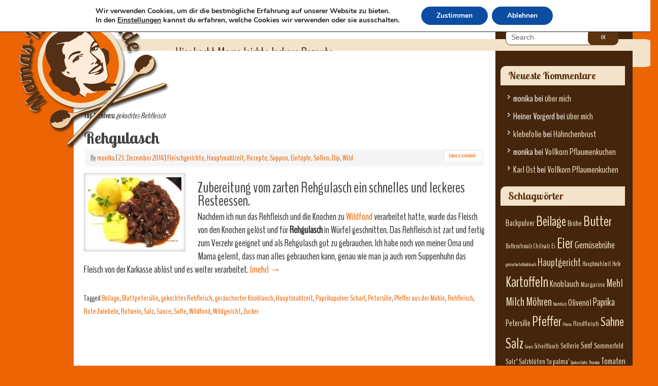

--- FILE ---
content_type: text/html; charset=UTF-8
request_url: https://mamas-kochrezepte.de/tag/gekochtes-rehfleisch/
body_size: 16512
content:
<!DOCTYPE html>
<html lang="de">
<head>
<meta http-equiv="Content-Type" content="text/html; charset=UTF-8" />
<link rel="profile" href="http://gmpg.org/xfn/11" />

<link rel="shortcut icon" href="https://mamas-kochrezepte.de/wp-content/uploads/2014/03/favicon.png" /><link rel="apple-touch-icon" href="https://mamas-kochrezepte.de/wp-content/uploads/2014/03/favicon.png" /><meta name='robots' content='index, follow, max-image-preview:large, max-snippet:-1, max-video-preview:-1' />

	
	<title>gekochtes Rehfleisch Archives - Mamas-Kochrezepte</title>
	<link rel="canonical" href="https://mamas-kochrezepte.de/tag/gekochtes-rehfleisch/" />
	<meta property="og:locale" content="de_DE" />
	<meta property="og:type" content="article" />
	<meta property="og:title" content="gekochtes Rehfleisch Archives - Mamas-Kochrezepte" />
	<meta property="og:url" content="https://mamas-kochrezepte.de/tag/gekochtes-rehfleisch/" />
	<meta property="og:site_name" content="Mamas-Kochrezepte" />
	<script type="application/ld+json" class="yoast-schema-graph">{"@context":"https://schema.org","@graph":[{"@type":"CollectionPage","@id":"https://mamas-kochrezepte.de/tag/gekochtes-rehfleisch/","url":"https://mamas-kochrezepte.de/tag/gekochtes-rehfleisch/","name":"gekochtes Rehfleisch Archives - Mamas-Kochrezepte","isPartOf":{"@id":"https://mamas-kochrezepte.de/#website"},"primaryImageOfPage":{"@id":"https://mamas-kochrezepte.de/tag/gekochtes-rehfleisch/#primaryimage"},"image":{"@id":"https://mamas-kochrezepte.de/tag/gekochtes-rehfleisch/#primaryimage"},"thumbnailUrl":"https://mamas-kochrezepte.de/wp-content/uploads/2015/01/20150102_Rehgulasch_0010.2.jpg","inLanguage":"de"},{"@type":"ImageObject","inLanguage":"de","@id":"https://mamas-kochrezepte.de/tag/gekochtes-rehfleisch/#primaryimage","url":"https://mamas-kochrezepte.de/wp-content/uploads/2015/01/20150102_Rehgulasch_0010.2.jpg","contentUrl":"https://mamas-kochrezepte.de/wp-content/uploads/2015/01/20150102_Rehgulasch_0010.2.jpg","width":1244,"height":933},{"@type":"WebSite","@id":"https://mamas-kochrezepte.de/#website","url":"https://mamas-kochrezepte.de/","name":"Mamas-Kochrezepte","description":"Hier kocht Mama leichte leckere Rezepte","publisher":{"@id":"https://mamas-kochrezepte.de/#/schema/person/11859d2dac33a0e6f015de4140a63c26"},"potentialAction":[{"@type":"SearchAction","target":{"@type":"EntryPoint","urlTemplate":"https://mamas-kochrezepte.de/?s={search_term_string}"},"query-input":"required name=search_term_string"}],"inLanguage":"de"},{"@type":["Person","Organization"],"@id":"https://mamas-kochrezepte.de/#/schema/person/11859d2dac33a0e6f015de4140a63c26","name":"monika","image":{"@type":"ImageObject","inLanguage":"de","@id":"https://mamas-kochrezepte.de/#/schema/person/image/","url":"https://secure.gravatar.com/avatar/0c61aa53902e7f74474c8e070543e8485f464a51450b8def726dc5e6cea9078d?s=96&d=mm&r=g","contentUrl":"https://secure.gravatar.com/avatar/0c61aa53902e7f74474c8e070543e8485f464a51450b8def726dc5e6cea9078d?s=96&d=mm&r=g","caption":"monika"},"logo":{"@id":"https://mamas-kochrezepte.de/#/schema/person/image/"}}]}</script>
	


<link rel='dns-prefetch' href='//fonts.googleapis.com' />
<link rel="alternate" type="application/rss+xml" title="Mamas-Kochrezepte &raquo; Feed" href="https://mamas-kochrezepte.de/feed/" />
<link rel="alternate" type="application/rss+xml" title="Mamas-Kochrezepte &raquo; Kommentar-Feed" href="https://mamas-kochrezepte.de/comments/feed/" />
<link rel="alternate" type="application/rss+xml" title="Mamas-Kochrezepte &raquo; gekochtes Rehfleisch Schlagwort-Feed" href="https://mamas-kochrezepte.de/tag/gekochtes-rehfleisch/feed/" />
<style id='wp-img-auto-sizes-contain-inline-css' type='text/css'>
img:is([sizes=auto i],[sizes^="auto," i]){contain-intrinsic-size:3000px 1500px}
/*# sourceURL=wp-img-auto-sizes-contain-inline-css */
</style>
<style  type='text/css' media='print' data-wpacu-inline-css-file='1'>
/*!/wp-content/themes/cooking-conspiracy/css/print.css*/@media print{body{background:#fff;font-size:20pt;margin:0}#header,#primary.widget-area,#comments,div.adsensetrack,div.entry-utility,#nav-below,#footer2{display:none!important}#wrapper{border:none!important}.entry-content{width:100%!important}h1,h2,h3,h4,h5,h6{page-break-after:avoid;page-break-inside:avoid;padding:0;margin:0}#cc_recipeOverview,#cc_recipeAttachments{display:none}}
</style>
<style id='wp-block-library-inline-css' type='text/css'>
:root{--wp-block-synced-color:#7a00df;--wp-block-synced-color--rgb:122,0,223;--wp-bound-block-color:var(--wp-block-synced-color);--wp-editor-canvas-background:#ddd;--wp-admin-theme-color:#007cba;--wp-admin-theme-color--rgb:0,124,186;--wp-admin-theme-color-darker-10:#006ba1;--wp-admin-theme-color-darker-10--rgb:0,107,160.5;--wp-admin-theme-color-darker-20:#005a87;--wp-admin-theme-color-darker-20--rgb:0,90,135;--wp-admin-border-width-focus:2px}@media (min-resolution:192dpi){:root{--wp-admin-border-width-focus:1.5px}}.wp-element-button{cursor:pointer}:root .has-very-light-gray-background-color{background-color:#eee}:root .has-very-dark-gray-background-color{background-color:#313131}:root .has-very-light-gray-color{color:#eee}:root .has-very-dark-gray-color{color:#313131}:root .has-vivid-green-cyan-to-vivid-cyan-blue-gradient-background{background:linear-gradient(135deg,#00d084,#0693e3)}:root .has-purple-crush-gradient-background{background:linear-gradient(135deg,#34e2e4,#4721fb 50%,#ab1dfe)}:root .has-hazy-dawn-gradient-background{background:linear-gradient(135deg,#faaca8,#dad0ec)}:root .has-subdued-olive-gradient-background{background:linear-gradient(135deg,#fafae1,#67a671)}:root .has-atomic-cream-gradient-background{background:linear-gradient(135deg,#fdd79a,#004a59)}:root .has-nightshade-gradient-background{background:linear-gradient(135deg,#330968,#31cdcf)}:root .has-midnight-gradient-background{background:linear-gradient(135deg,#020381,#2874fc)}:root{--wp--preset--font-size--normal:16px;--wp--preset--font-size--huge:42px}.has-regular-font-size{font-size:1em}.has-larger-font-size{font-size:2.625em}.has-normal-font-size{font-size:var(--wp--preset--font-size--normal)}.has-huge-font-size{font-size:var(--wp--preset--font-size--huge)}.has-text-align-center{text-align:center}.has-text-align-left{text-align:left}.has-text-align-right{text-align:right}.has-fit-text{white-space:nowrap!important}#end-resizable-editor-section{display:none}.aligncenter{clear:both}.items-justified-left{justify-content:flex-start}.items-justified-center{justify-content:center}.items-justified-right{justify-content:flex-end}.items-justified-space-between{justify-content:space-between}.screen-reader-text{border:0;clip-path:inset(50%);height:1px;margin:-1px;overflow:hidden;padding:0;position:absolute;width:1px;word-wrap:normal!important}.screen-reader-text:focus{background-color:#ddd;clip-path:none;color:#444;display:block;font-size:1em;height:auto;left:5px;line-height:normal;padding:15px 23px 14px;text-decoration:none;top:5px;width:auto;z-index:100000}html :where(.has-border-color){border-style:solid}html :where([style*=border-top-color]){border-top-style:solid}html :where([style*=border-right-color]){border-right-style:solid}html :where([style*=border-bottom-color]){border-bottom-style:solid}html :where([style*=border-left-color]){border-left-style:solid}html :where([style*=border-width]){border-style:solid}html :where([style*=border-top-width]){border-top-style:solid}html :where([style*=border-right-width]){border-right-style:solid}html :where([style*=border-bottom-width]){border-bottom-style:solid}html :where([style*=border-left-width]){border-left-style:solid}html :where(img[class*=wp-image-]){height:auto;max-width:100%}:where(figure){margin:0 0 1em}html :where(.is-position-sticky){--wp-admin--admin-bar--position-offset:var(--wp-admin--admin-bar--height,0px)}@media screen and (max-width:600px){html :where(.is-position-sticky){--wp-admin--admin-bar--position-offset:0px}}

/*# sourceURL=wp-block-library-inline-css */
</style><style id='global-styles-inline-css' type='text/css'>
:root{--wp--preset--aspect-ratio--square: 1;--wp--preset--aspect-ratio--4-3: 4/3;--wp--preset--aspect-ratio--3-4: 3/4;--wp--preset--aspect-ratio--3-2: 3/2;--wp--preset--aspect-ratio--2-3: 2/3;--wp--preset--aspect-ratio--16-9: 16/9;--wp--preset--aspect-ratio--9-16: 9/16;--wp--preset--color--black: #000000;--wp--preset--color--cyan-bluish-gray: #abb8c3;--wp--preset--color--white: #ffffff;--wp--preset--color--pale-pink: #f78da7;--wp--preset--color--vivid-red: #cf2e2e;--wp--preset--color--luminous-vivid-orange: #ff6900;--wp--preset--color--luminous-vivid-amber: #fcb900;--wp--preset--color--light-green-cyan: #7bdcb5;--wp--preset--color--vivid-green-cyan: #00d084;--wp--preset--color--pale-cyan-blue: #8ed1fc;--wp--preset--color--vivid-cyan-blue: #0693e3;--wp--preset--color--vivid-purple: #9b51e0;--wp--preset--gradient--vivid-cyan-blue-to-vivid-purple: linear-gradient(135deg,rgb(6,147,227) 0%,rgb(155,81,224) 100%);--wp--preset--gradient--light-green-cyan-to-vivid-green-cyan: linear-gradient(135deg,rgb(122,220,180) 0%,rgb(0,208,130) 100%);--wp--preset--gradient--luminous-vivid-amber-to-luminous-vivid-orange: linear-gradient(135deg,rgb(252,185,0) 0%,rgb(255,105,0) 100%);--wp--preset--gradient--luminous-vivid-orange-to-vivid-red: linear-gradient(135deg,rgb(255,105,0) 0%,rgb(207,46,46) 100%);--wp--preset--gradient--very-light-gray-to-cyan-bluish-gray: linear-gradient(135deg,rgb(238,238,238) 0%,rgb(169,184,195) 100%);--wp--preset--gradient--cool-to-warm-spectrum: linear-gradient(135deg,rgb(74,234,220) 0%,rgb(151,120,209) 20%,rgb(207,42,186) 40%,rgb(238,44,130) 60%,rgb(251,105,98) 80%,rgb(254,248,76) 100%);--wp--preset--gradient--blush-light-purple: linear-gradient(135deg,rgb(255,206,236) 0%,rgb(152,150,240) 100%);--wp--preset--gradient--blush-bordeaux: linear-gradient(135deg,rgb(254,205,165) 0%,rgb(254,45,45) 50%,rgb(107,0,62) 100%);--wp--preset--gradient--luminous-dusk: linear-gradient(135deg,rgb(255,203,112) 0%,rgb(199,81,192) 50%,rgb(65,88,208) 100%);--wp--preset--gradient--pale-ocean: linear-gradient(135deg,rgb(255,245,203) 0%,rgb(182,227,212) 50%,rgb(51,167,181) 100%);--wp--preset--gradient--electric-grass: linear-gradient(135deg,rgb(202,248,128) 0%,rgb(113,206,126) 100%);--wp--preset--gradient--midnight: linear-gradient(135deg,rgb(2,3,129) 0%,rgb(40,116,252) 100%);--wp--preset--font-size--small: 13px;--wp--preset--font-size--medium: 20px;--wp--preset--font-size--large: 36px;--wp--preset--font-size--x-large: 42px;--wp--preset--spacing--20: 0.44rem;--wp--preset--spacing--30: 0.67rem;--wp--preset--spacing--40: 1rem;--wp--preset--spacing--50: 1.5rem;--wp--preset--spacing--60: 2.25rem;--wp--preset--spacing--70: 3.38rem;--wp--preset--spacing--80: 5.06rem;--wp--preset--shadow--natural: 6px 6px 9px rgba(0, 0, 0, 0.2);--wp--preset--shadow--deep: 12px 12px 50px rgba(0, 0, 0, 0.4);--wp--preset--shadow--sharp: 6px 6px 0px rgba(0, 0, 0, 0.2);--wp--preset--shadow--outlined: 6px 6px 0px -3px rgb(255, 255, 255), 6px 6px rgb(0, 0, 0);--wp--preset--shadow--crisp: 6px 6px 0px rgb(0, 0, 0);}:where(.is-layout-flex){gap: 0.5em;}:where(.is-layout-grid){gap: 0.5em;}body .is-layout-flex{display: flex;}.is-layout-flex{flex-wrap: wrap;align-items: center;}.is-layout-flex > :is(*, div){margin: 0;}body .is-layout-grid{display: grid;}.is-layout-grid > :is(*, div){margin: 0;}:where(.wp-block-columns.is-layout-flex){gap: 2em;}:where(.wp-block-columns.is-layout-grid){gap: 2em;}:where(.wp-block-post-template.is-layout-flex){gap: 1.25em;}:where(.wp-block-post-template.is-layout-grid){gap: 1.25em;}.has-black-color{color: var(--wp--preset--color--black) !important;}.has-cyan-bluish-gray-color{color: var(--wp--preset--color--cyan-bluish-gray) !important;}.has-white-color{color: var(--wp--preset--color--white) !important;}.has-pale-pink-color{color: var(--wp--preset--color--pale-pink) !important;}.has-vivid-red-color{color: var(--wp--preset--color--vivid-red) !important;}.has-luminous-vivid-orange-color{color: var(--wp--preset--color--luminous-vivid-orange) !important;}.has-luminous-vivid-amber-color{color: var(--wp--preset--color--luminous-vivid-amber) !important;}.has-light-green-cyan-color{color: var(--wp--preset--color--light-green-cyan) !important;}.has-vivid-green-cyan-color{color: var(--wp--preset--color--vivid-green-cyan) !important;}.has-pale-cyan-blue-color{color: var(--wp--preset--color--pale-cyan-blue) !important;}.has-vivid-cyan-blue-color{color: var(--wp--preset--color--vivid-cyan-blue) !important;}.has-vivid-purple-color{color: var(--wp--preset--color--vivid-purple) !important;}.has-black-background-color{background-color: var(--wp--preset--color--black) !important;}.has-cyan-bluish-gray-background-color{background-color: var(--wp--preset--color--cyan-bluish-gray) !important;}.has-white-background-color{background-color: var(--wp--preset--color--white) !important;}.has-pale-pink-background-color{background-color: var(--wp--preset--color--pale-pink) !important;}.has-vivid-red-background-color{background-color: var(--wp--preset--color--vivid-red) !important;}.has-luminous-vivid-orange-background-color{background-color: var(--wp--preset--color--luminous-vivid-orange) !important;}.has-luminous-vivid-amber-background-color{background-color: var(--wp--preset--color--luminous-vivid-amber) !important;}.has-light-green-cyan-background-color{background-color: var(--wp--preset--color--light-green-cyan) !important;}.has-vivid-green-cyan-background-color{background-color: var(--wp--preset--color--vivid-green-cyan) !important;}.has-pale-cyan-blue-background-color{background-color: var(--wp--preset--color--pale-cyan-blue) !important;}.has-vivid-cyan-blue-background-color{background-color: var(--wp--preset--color--vivid-cyan-blue) !important;}.has-vivid-purple-background-color{background-color: var(--wp--preset--color--vivid-purple) !important;}.has-black-border-color{border-color: var(--wp--preset--color--black) !important;}.has-cyan-bluish-gray-border-color{border-color: var(--wp--preset--color--cyan-bluish-gray) !important;}.has-white-border-color{border-color: var(--wp--preset--color--white) !important;}.has-pale-pink-border-color{border-color: var(--wp--preset--color--pale-pink) !important;}.has-vivid-red-border-color{border-color: var(--wp--preset--color--vivid-red) !important;}.has-luminous-vivid-orange-border-color{border-color: var(--wp--preset--color--luminous-vivid-orange) !important;}.has-luminous-vivid-amber-border-color{border-color: var(--wp--preset--color--luminous-vivid-amber) !important;}.has-light-green-cyan-border-color{border-color: var(--wp--preset--color--light-green-cyan) !important;}.has-vivid-green-cyan-border-color{border-color: var(--wp--preset--color--vivid-green-cyan) !important;}.has-pale-cyan-blue-border-color{border-color: var(--wp--preset--color--pale-cyan-blue) !important;}.has-vivid-cyan-blue-border-color{border-color: var(--wp--preset--color--vivid-cyan-blue) !important;}.has-vivid-purple-border-color{border-color: var(--wp--preset--color--vivid-purple) !important;}.has-vivid-cyan-blue-to-vivid-purple-gradient-background{background: var(--wp--preset--gradient--vivid-cyan-blue-to-vivid-purple) !important;}.has-light-green-cyan-to-vivid-green-cyan-gradient-background{background: var(--wp--preset--gradient--light-green-cyan-to-vivid-green-cyan) !important;}.has-luminous-vivid-amber-to-luminous-vivid-orange-gradient-background{background: var(--wp--preset--gradient--luminous-vivid-amber-to-luminous-vivid-orange) !important;}.has-luminous-vivid-orange-to-vivid-red-gradient-background{background: var(--wp--preset--gradient--luminous-vivid-orange-to-vivid-red) !important;}.has-very-light-gray-to-cyan-bluish-gray-gradient-background{background: var(--wp--preset--gradient--very-light-gray-to-cyan-bluish-gray) !important;}.has-cool-to-warm-spectrum-gradient-background{background: var(--wp--preset--gradient--cool-to-warm-spectrum) !important;}.has-blush-light-purple-gradient-background{background: var(--wp--preset--gradient--blush-light-purple) !important;}.has-blush-bordeaux-gradient-background{background: var(--wp--preset--gradient--blush-bordeaux) !important;}.has-luminous-dusk-gradient-background{background: var(--wp--preset--gradient--luminous-dusk) !important;}.has-pale-ocean-gradient-background{background: var(--wp--preset--gradient--pale-ocean) !important;}.has-electric-grass-gradient-background{background: var(--wp--preset--gradient--electric-grass) !important;}.has-midnight-gradient-background{background: var(--wp--preset--gradient--midnight) !important;}.has-small-font-size{font-size: var(--wp--preset--font-size--small) !important;}.has-medium-font-size{font-size: var(--wp--preset--font-size--medium) !important;}.has-large-font-size{font-size: var(--wp--preset--font-size--large) !important;}.has-x-large-font-size{font-size: var(--wp--preset--font-size--x-large) !important;}
/*# sourceURL=global-styles-inline-css */
</style>

<style id='classic-theme-styles-inline-css' type='text/css'>
/*! This file is auto-generated */
.wp-block-button__link{color:#fff;background-color:#32373c;border-radius:9999px;box-shadow:none;text-decoration:none;padding:calc(.667em + 2px) calc(1.333em + 2px);font-size:1.125em}.wp-block-file__button{background:#32373c;color:#fff;text-decoration:none}
/*# sourceURL=/wp-includes/css/classic-themes.min.css */
</style>
<link rel='stylesheet' id='fancybox-for-wp-css' href='https://mamas-kochrezepte.de/wp-content/cache/asset-cleanup/css/item/fancybox-for-__assets__css__fancybox-css-v51765ad42697dd57b57f642e3febfcea2d03454a.css' type='text/css' media='all' />
<style  type='text/css'  data-wpacu-inline-css-file='1'>
/*!/wp-content/plugins/latest-custom-post-type-updates/css/tm_lcptu_basic_styles.css*/.tm-latest-updates{margin:0;padding:0}.tm-latest-updates.tm_lcptu_with_thumbnails{list-style:none;margin-left:0}.tm-latest-updates.tm_lcptu_with_thumbnails li,.tm-latest-updates.tm_lcptu_with_excerpt li{overflow:hidden}.tm_lcptu_post_thumbnail{clear:left;float:left;padding:0 5px 5px 0}.tm_lcptu_post_title{clear:right;margin:0;padding:0}
</style>
<link rel='stylesheet' id='mantras-css' href='https://mamas-kochrezepte.de/wp-content/cache/asset-cleanup/css/item/cooking-conspiracy__style-css-vc1f8ad907048d7a6729194b01e5ec62461bf97b9.css' type='text/css' media='all' />
<link rel='preload' as="style" onload="this.onload=null;this.rel='stylesheet'" data-wpacu-preload-it-async='1' id='wpacu-combined-google-fonts-css-async-preload' href='https://fonts.googleapis.com/css?family=BenchNine' type='text/css' media='all' />
<script  type='text/javascript' id="wpacu-preload-async-css-fallback">
/*! LoadCSS. [c]2020 Filament Group, Inc. MIT License */
/* This file is meant as a standalone workflow for
- testing support for link[rel=preload]
- enabling async CSS loading in browsers that do not support rel=preload
- applying rel preload css once loaded, whether supported or not.
*/
(function(w){"use strict";var wpacuLoadCSS=function(href,before,media,attributes){var doc=w.document;var ss=doc.createElement('link');var ref;if(before){ref=before}else{var refs=(doc.body||doc.getElementsByTagName('head')[0]).childNodes;ref=refs[refs.length-1]}
var sheets=doc.styleSheets;if(attributes){for(var attributeName in attributes){if(attributes.hasOwnProperty(attributeName)){ss.setAttribute(attributeName,attributes[attributeName])}}}
ss.rel="stylesheet";ss.href=href;ss.media="only x";function ready(cb){if(doc.body){return cb()}
setTimeout(function(){ready(cb)})}
ready(function(){ref.parentNode.insertBefore(ss,(before?ref:ref.nextSibling))});var onwpaculoadcssdefined=function(cb){var resolvedHref=ss.href;var i=sheets.length;while(i--){if(sheets[i].href===resolvedHref){return cb()}}
setTimeout(function(){onwpaculoadcssdefined(cb)})};function wpacuLoadCB(){if(ss.addEventListener){ss.removeEventListener("load",wpacuLoadCB)}
ss.media=media||"all"}
if(ss.addEventListener){ss.addEventListener("load",wpacuLoadCB)}
ss.onwpaculoadcssdefined=onwpaculoadcssdefined;onwpaculoadcssdefined(wpacuLoadCB);return ss};if(typeof exports!=="undefined"){exports.wpacuLoadCSS=wpacuLoadCSS}else{w.wpacuLoadCSS=wpacuLoadCSS}}(typeof global!=="undefined"?global:this))
</script><link rel='stylesheet' id='moove_gdpr_frontend-css' href='https://mamas-kochrezepte.de/wp-content/cache/asset-cleanup/css/item/gdpr-cookie-compliance__dist__styles__gdpr-main-css-v39d9733f2e1f0fb5071e419a837c533f48229b1f.css' type='text/css' media='all' />
<style id='moove_gdpr_frontend-inline-css' type='text/css'>
#moove_gdpr_cookie_modal,#moove_gdpr_cookie_info_bar,.gdpr_cookie_settings_shortcode_content{font-family:&#039;Nunito&#039;,sans-serif}#moove_gdpr_save_popup_settings_button{background-color:#373737;color:#fff}#moove_gdpr_save_popup_settings_button:hover{background-color:#000}#moove_gdpr_cookie_info_bar .moove-gdpr-info-bar-container .moove-gdpr-info-bar-content a.mgbutton,#moove_gdpr_cookie_info_bar .moove-gdpr-info-bar-container .moove-gdpr-info-bar-content button.mgbutton{background-color:#0C4DA2}#moove_gdpr_cookie_modal .moove-gdpr-modal-content .moove-gdpr-modal-footer-content .moove-gdpr-button-holder a.mgbutton,#moove_gdpr_cookie_modal .moove-gdpr-modal-content .moove-gdpr-modal-footer-content .moove-gdpr-button-holder button.mgbutton,.gdpr_cookie_settings_shortcode_content .gdpr-shr-button.button-green{background-color:#0C4DA2;border-color:#0C4DA2}#moove_gdpr_cookie_modal .moove-gdpr-modal-content .moove-gdpr-modal-footer-content .moove-gdpr-button-holder a.mgbutton:hover,#moove_gdpr_cookie_modal .moove-gdpr-modal-content .moove-gdpr-modal-footer-content .moove-gdpr-button-holder button.mgbutton:hover,.gdpr_cookie_settings_shortcode_content .gdpr-shr-button.button-green:hover{background-color:#fff;color:#0C4DA2}#moove_gdpr_cookie_modal .moove-gdpr-modal-content .moove-gdpr-modal-close i,#moove_gdpr_cookie_modal .moove-gdpr-modal-content .moove-gdpr-modal-close span.gdpr-icon{background-color:#0C4DA2;border:1px solid #0C4DA2}#moove_gdpr_cookie_info_bar span.moove-gdpr-infobar-allow-all.focus-g,#moove_gdpr_cookie_info_bar span.moove-gdpr-infobar-allow-all:focus,#moove_gdpr_cookie_info_bar button.moove-gdpr-infobar-allow-all.focus-g,#moove_gdpr_cookie_info_bar button.moove-gdpr-infobar-allow-all:focus,#moove_gdpr_cookie_info_bar span.moove-gdpr-infobar-reject-btn.focus-g,#moove_gdpr_cookie_info_bar span.moove-gdpr-infobar-reject-btn:focus,#moove_gdpr_cookie_info_bar button.moove-gdpr-infobar-reject-btn.focus-g,#moove_gdpr_cookie_info_bar button.moove-gdpr-infobar-reject-btn:focus,#moove_gdpr_cookie_info_bar span.change-settings-button.focus-g,#moove_gdpr_cookie_info_bar span.change-settings-button:focus,#moove_gdpr_cookie_info_bar button.change-settings-button.focus-g,#moove_gdpr_cookie_info_bar button.change-settings-button:focus{-webkit-box-shadow:0 0 1px 3px #0C4DA2;-moz-box-shadow:0 0 1px 3px #0C4DA2;box-shadow:0 0 1px 3px #0C4DA2}#moove_gdpr_cookie_modal .moove-gdpr-modal-content .moove-gdpr-modal-close i:hover,#moove_gdpr_cookie_modal .moove-gdpr-modal-content .moove-gdpr-modal-close span.gdpr-icon:hover,#moove_gdpr_cookie_info_bar span[data-href]>u.change-settings-button{color:#0C4DA2}#moove_gdpr_cookie_modal .moove-gdpr-modal-content .moove-gdpr-modal-left-content #moove-gdpr-menu li.menu-item-selected a span.gdpr-icon,#moove_gdpr_cookie_modal .moove-gdpr-modal-content .moove-gdpr-modal-left-content #moove-gdpr-menu li.menu-item-selected button span.gdpr-icon{color:inherit}#moove_gdpr_cookie_modal .moove-gdpr-modal-content .moove-gdpr-modal-left-content #moove-gdpr-menu li a span.gdpr-icon,#moove_gdpr_cookie_modal .moove-gdpr-modal-content .moove-gdpr-modal-left-content #moove-gdpr-menu li button span.gdpr-icon{color:inherit}#moove_gdpr_cookie_modal .gdpr-acc-link{line-height:0;font-size:0;color:transparent;position:absolute}#moove_gdpr_cookie_modal .moove-gdpr-modal-content .moove-gdpr-modal-close:hover i,#moove_gdpr_cookie_modal .moove-gdpr-modal-content .moove-gdpr-modal-left-content #moove-gdpr-menu li a,#moove_gdpr_cookie_modal .moove-gdpr-modal-content .moove-gdpr-modal-left-content #moove-gdpr-menu li button,#moove_gdpr_cookie_modal .moove-gdpr-modal-content .moove-gdpr-modal-left-content #moove-gdpr-menu li button i,#moove_gdpr_cookie_modal .moove-gdpr-modal-content .moove-gdpr-modal-left-content #moove-gdpr-menu li a i,#moove_gdpr_cookie_modal .moove-gdpr-modal-content .moove-gdpr-tab-main .moove-gdpr-tab-main-content a:hover,#moove_gdpr_cookie_info_bar.moove-gdpr-dark-scheme .moove-gdpr-info-bar-container .moove-gdpr-info-bar-content a.mgbutton:hover,#moove_gdpr_cookie_info_bar.moove-gdpr-dark-scheme .moove-gdpr-info-bar-container .moove-gdpr-info-bar-content button.mgbutton:hover,#moove_gdpr_cookie_info_bar.moove-gdpr-dark-scheme .moove-gdpr-info-bar-container .moove-gdpr-info-bar-content a:hover,#moove_gdpr_cookie_info_bar.moove-gdpr-dark-scheme .moove-gdpr-info-bar-container .moove-gdpr-info-bar-content button:hover,#moove_gdpr_cookie_info_bar.moove-gdpr-dark-scheme .moove-gdpr-info-bar-container .moove-gdpr-info-bar-content span.change-settings-button:hover,#moove_gdpr_cookie_info_bar.moove-gdpr-dark-scheme .moove-gdpr-info-bar-container .moove-gdpr-info-bar-content button.change-settings-button:hover,#moove_gdpr_cookie_info_bar.moove-gdpr-dark-scheme .moove-gdpr-info-bar-container .moove-gdpr-info-bar-content u.change-settings-button:hover,#moove_gdpr_cookie_info_bar span[data-href]>u.change-settings-button,#moove_gdpr_cookie_info_bar.moove-gdpr-dark-scheme .moove-gdpr-info-bar-container .moove-gdpr-info-bar-content a.mgbutton.focus-g,#moove_gdpr_cookie_info_bar.moove-gdpr-dark-scheme .moove-gdpr-info-bar-container .moove-gdpr-info-bar-content button.mgbutton.focus-g,#moove_gdpr_cookie_info_bar.moove-gdpr-dark-scheme .moove-gdpr-info-bar-container .moove-gdpr-info-bar-content a.focus-g,#moove_gdpr_cookie_info_bar.moove-gdpr-dark-scheme .moove-gdpr-info-bar-container .moove-gdpr-info-bar-content button.focus-g,#moove_gdpr_cookie_info_bar.moove-gdpr-dark-scheme .moove-gdpr-info-bar-container .moove-gdpr-info-bar-content a.mgbutton:focus,#moove_gdpr_cookie_info_bar.moove-gdpr-dark-scheme .moove-gdpr-info-bar-container .moove-gdpr-info-bar-content button.mgbutton:focus,#moove_gdpr_cookie_info_bar.moove-gdpr-dark-scheme .moove-gdpr-info-bar-container .moove-gdpr-info-bar-content a:focus,#moove_gdpr_cookie_info_bar.moove-gdpr-dark-scheme .moove-gdpr-info-bar-container .moove-gdpr-info-bar-content button:focus,#moove_gdpr_cookie_info_bar.moove-gdpr-dark-scheme .moove-gdpr-info-bar-container .moove-gdpr-info-bar-content span.change-settings-button.focus-g,span.change-settings-button:focus,button.change-settings-button.focus-g,button.change-settings-button:focus,#moove_gdpr_cookie_info_bar.moove-gdpr-dark-scheme .moove-gdpr-info-bar-container .moove-gdpr-info-bar-content u.change-settings-button.focus-g,#moove_gdpr_cookie_info_bar.moove-gdpr-dark-scheme .moove-gdpr-info-bar-container .moove-gdpr-info-bar-content u.change-settings-button:focus{color:#0C4DA2}#moove_gdpr_cookie_modal .moove-gdpr-branding.focus-g span,#moove_gdpr_cookie_modal .moove-gdpr-modal-content .moove-gdpr-tab-main a.focus-g,#moove_gdpr_cookie_modal .moove-gdpr-modal-content .moove-gdpr-tab-main .gdpr-cd-details-toggle.focus-g{color:#0C4DA2}#moove_gdpr_cookie_modal.gdpr_lightbox-hide{display:none}
/*# sourceURL=moove_gdpr_frontend-inline-css */
</style>
<script type="text/javascript" src="https://mamas-kochrezepte.de/wp-includes/js/jquery/jquery.min.js?ver=3.7.1" id="jquery-core-js"></script>
<script type="text/javascript" src="https://mamas-kochrezepte.de/wp-includes/js/jquery/jquery-migrate.min.js?ver=3.4.1" id="jquery-migrate-js"></script>
<script type="text/javascript" src="https://mamas-kochrezepte.de/wp-content/cache/asset-cleanup/js/item/fancybox-for-__assets__js__jquery-fancybox-js-v0a816d2f800a67c6e1622284b44cb61732096e2c.js" id="fancybox-for-wp-js"></script>
<script type="text/javascript" src="https://mamas-kochrezepte.de/wp-content/cache/asset-cleanup/js/item/cooking-conspiracy__js__main-js-v3987aacab6cf6a8cb1b2534b990bed06604d2abc.js" id="cc_recipie.main-js"></script>
<script type="text/javascript" src="https://mamas-kochrezepte.de/wp-content/cache/asset-cleanup/js/item/mantra__js__frontend-js-v19a35bd13c12c62e1f59a36efb0aaf973b45b9fa.js" id="cryout-frontend-js"></script>


<style type="text/css">
	.fancybox-slide--image .fancybox-content{background-color: #FFFFFF}
	
	img.fancybox-image{border-width:10px;border-color:#FFFFFF;border-style:solid;}
	div.fancybox-bg{background-color:rgba(102,102,102,0.3);opacity:1 !important;}div.fancybox-content{border-color:#FFFFFF}
	
	div.fancybox-content{background-color:#FFFFFF}
	
	
	
	
	div.fancybox-caption p.caption-title{display:inline-block}
	div.fancybox-caption p.caption-title{font-size:14px}
	div.fancybox-caption p.caption-title{color:#fff}
	div.fancybox-caption {color:#333333}div.fancybox-caption p.caption-title {background:#fff;color:#000;padding:10px 30px;width:auto;}body.fancybox-active .fancybox-container .fancybox-stage .fancybox-content .fancybox-close-small{display:block;}
</style><script type="text/javascript">
	jQuery(function () {

		var mobileOnly = false;
		
		if (mobileOnly) {
			return;
		}

		jQuery.fn.getTitle = function () { // Copy the title of every IMG tag and add it to its parent A so that fancybox can show titles
			var arr = jQuery("a[data-fancybox]");
									jQuery.each(arr, function() {
										var title = jQuery(this).children("img").attr("title");
										 var caption = jQuery(this).next("figcaption").html();
                                        if(caption && title){jQuery(this).attr("title",title+" " + caption)}else if(title){ jQuery(this).attr("title",title);}else if(caption){jQuery(this).attr("title",caption);}
									});			}

		// Supported file extensions

				var thumbnails = jQuery("a:has(img)").not(".nolightbox").not('.envira-gallery-link').not('.ngg-simplelightbox').filter(function () {
			return /\.(jpe?g|png|gif|mp4|webp|bmp|pdf)(\?[^/]*)*$/i.test(jQuery(this).attr('href'))
		});
		

		// Add data-type iframe for links that are not images or videos.
		var iframeLinks = jQuery('.fancyboxforwp').filter(function () {
			return !/\.(jpe?g|png|gif|mp4|webp|bmp|pdf)(\?[^/]*)*$/i.test(jQuery(this).attr('href'))
		}).filter(function () {
			return !/vimeo|youtube/i.test(jQuery(this).attr('href'))
		});
		iframeLinks.attr({"data-type": "iframe"}).getTitle();

				// Gallery All
		thumbnails.addClass("fancyboxforwp").attr("data-fancybox", "gallery").getTitle();
		iframeLinks.attr({"data-fancybox": "gallery"}).getTitle();

		// Gallery type NONE
		
		// Call fancybox and apply it on any link with a rel atribute that starts with "fancybox", with the options set on the admin panel
		jQuery("a.fancyboxforwp").fancyboxforwp({
			loop: false,
			smallBtn: true,
			zoomOpacity: "auto",
			animationEffect: "fade",
			animationDuration: 500,
			transitionEffect: "fade",
			transitionDuration: "300",
			overlayShow: true,
			overlayOpacity: "0.3",
			titleShow: true,
			titlePosition: "float",
			keyboard: true,
			showCloseButton: true,
			arrows: true,
			clickContent:false,
			clickSlide: "close",
			mobile: {
				clickContent: function (current, event) {
					return current.type === "image" ? "toggleControls" : false;
				},
				clickSlide: function (current, event) {
					return current.type === "image" ? "close" : "close";
				},
			},
			wheel: false,
			toolbar: true,
			preventCaptionOverlap: true,
			onInit: function() { },			onDeactivate
	: function() { },		beforeClose: function() { },			afterShow: function(instance) { jQuery( ".fancybox-image" ).on("click", function( ){ ( instance.isScaledDown() ) ? instance.scaleToActual() : instance.scaleToFit() }) },				afterClose: function() { },					caption : function( instance, item ) {var title ="";if("undefined" != typeof jQuery(this).context ){var title = jQuery(this).context.title;} else { var title = ("undefined" != typeof jQuery(this).attr("title")) ? jQuery(this).attr("title") : false;}var caption = jQuery(this).data('caption') || '';if ( item.type === 'image' && title.length ) {caption = (caption.length ? caption + '<br />' : '') + '<p class="caption-title">'+title+'</p>' ;}return caption;},
		afterLoad : "",
			})
		;

			})
</script>

<style type="text/css">
.sfs-subscriber-count { width: 88px; overflow: hidden; height: 26px; color: #424242; font: 9px Verdana, Geneva, sans-serif; letter-spacing: 1px; }
.sfs-count { width: 86px; height: 17px; line-height: 17px; margin: 0 auto; background: #ccc; border: 1px solid #909090; border-top-color: #fff; border-left-color: #fff; }
.sfs-count span { display: inline-block; height: 11px; line-height: 12px; margin: 2px 1px 2px 2px; padding: 0 2px 0 3px; background: #e4e4e4; border: 1px solid #a2a2a2; border-bottom-color: #fff; border-right-color: #fff; }
.sfs-stats { font-size: 6px; line-height: 6px; margin: 1px 0 0 1px; word-spacing: 2px; text-align: center; text-transform: uppercase; }
</style>
 <style type="text/css"> #wrapper, #access, #colophon, #branding, #main { width:1100px ;} #content { width:790px;} #primary,#secondary {width:250px;}#content, #content p, #content ul, #content ol, #content input, #content select, #content textarea{ font-size:18px; line-height:1.3em; } #main, #access ul li.current_page_item, #access ul li.current-menu-item ,#access ul ul li { background-color:#ffffff} #access ul li { background-color:#5d3410} #primary { background-color:#45260c} #secondary { background-color:#ffffff} body, input, textarea {font-family:"BenchNine" ; } #content h1.entry-title a, #content h2.entry-title a, #content h1.entry-title , #content h2.entry-title {font-family:Lucida Handwriting,cursive ; } .widget-area {font-family:"BenchNine" ; } .entry-content h1, .entry-content h2, .entry-content h3, .entry-content h4, .entry-content h5, .entry-content h6 {font-family:"BenchNine" ; } .nocomments, .nocomments2 {display:none;} #content h1.entry-title, #content h2.entry-title { font-size:32px ;} #content h1, #content h2, #content h3, #content h4, #content h5, #content h6, #content .entry-title, #site-title a , #site-description { text-shadow:none; moz-text-shadow:none; -webkit-text-shadow:none ;} #header-container > div { margin-top:20px;} #header-container > div { margin-left:40px;} body { background-color:#ec6504 !important ;} #header { background-color:#ffffff ;} #footer { background-color:#f2e3ca ;} #footer2 { background-color:#45260c ;} #site-title span a { color:#5d3410 ;} #site-description { color:#5d3410 ;} #content, #content p, #content ul, #content ol { color:#333333 ;} .widget-area a:link, .widget-area a:visited, a:link, a:visited ,#searchform #s:hover , #container #s:hover, #access a:hover, #wp-calendar tbody td a , #site-info a ,#site-copyright a, #access li:hover > a, #access ul ul :hover > a { color:#ec6504;} a:hover, .entry-meta a:hover, .entry-utility a:hover , .widget-area a:hover { color:#fab481 ;} #content .entry-title a, #content .entry-title, #content h1, #content h2, #content h3, #content h4, #content h5, #content h6{ color:#444444 ;} #content .entry-title a:hover { color:#000000 ;} .widget-title,#footer-widget-area .widget-title { background-color:#f2e3ca ;} .widget-title { color:#5d3410 ;} #footer-widget-area .widget-title { color:#f2e3ca ; ;} #footer-widget-area a { color:#ec6504 ;} #footer-widget-area a:hover { color:#fab481 ;} #access .menu-header, div.menu { float: right; } .widget-area ul ul li{ background-image:url(https://mamas-kochrezepte.de/wp-content/themes/mantra/images/bullets/bullet_gray.png);background-position: 0px 8px ;} #content p, .entry-content ul, .entry-summary ul , .entry-content ol, .entry-summary ol { margin-bottom:1.0em;} .entry-meta .entry-time {display:none;} #branding { height:90px ;} </style> 
<style>/* Mantra Custom CSS */ @import "/wp-content/themes/cooking-conspiracy/css/mamas-kochrezepte.de.css";</style>

<!--[if lte IE 8]>
<style type="text/css" media="screen">
 #access ul  li,
.edit-link a ,
 #footer-widget-area .widget-title, .entry-meta,.entry-meta .comments-link,
.short-button-light, .short-button-dark ,.short-button-color ,blockquote  {
     position:relative;
     behavior: url(https://mamas-kochrezepte.de/wp-content/themes/mantra/js/PIE/PIE.php);
   }

#access ul ul {
-pie-box-shadow:0px 5px 5px #999;
}
   
#access  ul  li.current_page_item,  #access ul li.current-menu-item ,
#access ul  li ,#access ul ul ,#access ul ul li, .commentlist li.comment	,.commentlist .avatar,
 .nivo-caption, .theme-default .nivoSlider {
     behavior: url(https://mamas-kochrezepte.de/wp-content/themes/mantra/js/PIE/PIE.php);
   }
</style>
<![endif]-->
<!--[if lt IE 9]>
<script>
document.createElement('header');
document.createElement('nav');
document.createElement('section');
document.createElement('article');
document.createElement('aside');
document.createElement('footer');
document.createElement('hgroup');
</script>
<![endif]-->
<script type="text/javascript">
function makeDoubleDelegate(function1, function2) {
// concatenate functions
    return function() { if (function1) function1(); if (function2) function2(); }
}

function mantra_onload() {

     // Check if sidebars have user colors and if so equalize their heights
     equalizeHeights();}; // mantra_onload


jQuery(document).ready(function(){
     // Add custom borders to images
     jQuery("img.alignnone, img.alignleft, img.aligncenter,  img.alignright").addClass("imageSeven");
});

// make sure not to lose previous onload events
window.onload = makeDoubleDelegate(window.onload, mantra_onload );
</script>
</head>
<body class="archive tag tag-gekochtes-rehfleisch tag-435 wp-theme-mantra wp-child-theme-cooking-conspiracy">

<div id="toTop"> </div>
<div id="wrapper" class="hfeed">


<header id="header">

		<div id="masthead">

			<div id="branding" role="banner" >

				
	<div id="header-container">


<div><div id="site-title"><span> <a href="https://mamas-kochrezepte.de/" title="Mamas-Kochrezepte" rel="home">Mamas-Kochrezepte</a> </span></div><div id="site-description" >Hier kocht Mama leichte leckere Rezepte</div></div><div class="socials" id="sheader">
			<a target="_blank" rel="nofollow" href="/feed/" class="socialicons social-RSS" title="RSS"><img alt="RSS" src="https://mamas-kochrezepte.de/wp-content/themes/mantra/images/socials/RSS.png" /></a></div></div>				<div style="clear:both;"></div>

			</div>

			<nav id="access" class="jssafe" role="navigation">

				<div class="skip-link screen-reader-text"><a href="#content" title="Skip to content">Skip to content</a></div>

			</nav>

		</div>

	<div style="clear:both;"> </div>

</header>
<div id="main">
	<div  id="forbottom" >
		
		<div style="clear:both;"> </div>
		
									
		<section id="container">
	
			<div id="content" role="main">
						
			
				<header class="page-header">
					<h1 class="page-title">Tag Archives: <span>gekochtes Rehfleisch</span></h1>

									</header>

				
								
					
	<article id="post-2828" class="post-2828 cc_recipe type-cc_recipe status-publish has-post-thumbnail hentry category-fleischgerichte category-hauptmahlzeit category-rezepte category-suppen-eintoepfe-sossen-dip category-wild tag-beilage tag-blattpetersilie tag-gekochtes-rehfleisch tag-geraeucherter-knoblauch tag-hauptmahlzeit tag-paprikapulver-scharf tag-petersilie tag-pfeffer-aus-der-muehle tag-rehfleisch tag-rote-zwiebeln tag-rotwein tag-salz tag-sauce tag-sosse tag-wildfond tag-wildgericht tag-zucker">
		<header class="entry-header">	
				<hgroup>
					<h2 class="entry-title"><a href="https://mamas-kochrezepte.de/rezepte/rehgulasch/" title="Permalink to Rehgulasch" rel="bookmark">Rehgulasch</a></h2>
				</hgroup>
			<div class="entry-meta">&nbsp; <span class="author vcard" >By  <a class="url fn n" rel="author" href="https://mamas-kochrezepte.de/author/monika/" title="View all posts by monika">monika</a> <span class="bl_sep">|</span></span>  <time class="onDate date published" datetime="2014-12-23T07:45:19+02:00"> <a href="https://mamas-kochrezepte.de/rezepte/rehgulasch/" title="07:45" rel="bookmark"><span class="entry-date">23. Dezember 2014</span> <span class="entry-time"> - 07:45</span></a> </time><span class="bl_sep">|</span><time class="updated"  datetime="2015-01-09T07:47:06+02:00">9. Januar 2015</time> <span class="bl_categ"> <a href="https://mamas-kochrezepte.de/category/fleischgerichte/" rel="tag">Fleischgerichte</a>, <a href="https://mamas-kochrezepte.de/category/hauptmahlzeit/" rel="tag">Hauptmahlzeit</a>, <a href="https://mamas-kochrezepte.de/category/rezepte/" rel="tag">Rezepte</a>, <a href="https://mamas-kochrezepte.de/category/gemuse-salate-und-beilagen/suppen-eintoepfe-sossen-dip/" rel="tag">Suppen, Eintöpfe, Soßen, Dip</a>, <a href="https://mamas-kochrezepte.de/category/fleischgerichte/wild/" rel="tag">Wild</a> </span>  <div class="comments-link"><a href="https://mamas-kochrezepte.de/rezepte/rehgulasch/#respond">Leave a comment</a></div></div>
		
		</header>
						
												<div class="entry-content">
						<a href="https://mamas-kochrezepte.de/rezepte/rehgulasch/" title="Rehgulasch"><img width="200" height="150" src="https://mamas-kochrezepte.de/wp-content/uploads/2015/01/20150102_Rehgulasch_0010.2-200x150.jpg" class="alignleft post_thumbnail wp-post-image" alt="" decoding="async" srcset="https://mamas-kochrezepte.de/wp-content/uploads/2015/01/20150102_Rehgulasch_0010.2-200x150.jpg 200w, https://mamas-kochrezepte.de/wp-content/uploads/2015/01/20150102_Rehgulasch_0010.2-300x225.jpg 300w, https://mamas-kochrezepte.de/wp-content/uploads/2015/01/20150102_Rehgulasch_0010.2-1024x768.jpg 1024w, https://mamas-kochrezepte.de/wp-content/uploads/2015/01/20150102_Rehgulasch_0010.2-150x112.jpg 150w, https://mamas-kochrezepte.de/wp-content/uploads/2015/01/20150102_Rehgulasch_0010.2.jpg 1244w" sizes="(max-width: 200px) 100vw, 200px" /></a>						<h2>Zubereitung vom zarten Rehgulasch ein schnelles und leckeres Resteessen.</h2>
<p>Nachdem ich nun das Rehfleisch und die Knochen zu <a title="Wildfond Rezept" href="https://mamas-kochrezepte.de/rezepte/wildfond-rezept/">Wildfond </a>verarbeitet hatte, wurde das Fleisch von den Knochen gelöst und für <strong>Rehgulasch</strong> in Würfel geschnitten. Das Rehfleisch ist zart und fertig zum Verzehr geeignet und als Rehgulasch gut zu gebrauchen. Ich habe noch von meiner Oma und Mama gelernt, dass man alles gebrauchen kann, genau wie man ja auch vom Suppenhuhn das Fleisch von der Karkasse ablöst und es weiter verarbeitet. <a href="https://mamas-kochrezepte.de/rezepte/rehgulasch/#more-2828" class="continue-reading-link"> (mehr) <span class="meta-nav">&rarr; </span></a></p>
												</div> 
									
				<footer class="entry-meta2">
		<span class="bl_tagg">Tagged <a href="https://mamas-kochrezepte.de/tag/beilage/" rel="tag">Beilage</a>, <a href="https://mamas-kochrezepte.de/tag/blattpetersilie/" rel="tag">Blattpetersilie</a>, <a href="https://mamas-kochrezepte.de/tag/gekochtes-rehfleisch/" rel="tag">gekochtes Rehfleisch</a>, <a href="https://mamas-kochrezepte.de/tag/geraeucherter-knoblauch/" rel="tag">geräucherter Knoblauch</a>, <a href="https://mamas-kochrezepte.de/tag/hauptmahlzeit/" rel="tag">Hauptmahlzeit</a>, <a href="https://mamas-kochrezepte.de/tag/paprikapulver-scharf/" rel="tag">Paprikapulver Scharf</a>, <a href="https://mamas-kochrezepte.de/tag/petersilie/" rel="tag">Petersilie</a>, <a href="https://mamas-kochrezepte.de/tag/pfeffer-aus-der-muehle/" rel="tag">Pfeffer aus der Mühle</a>, <a href="https://mamas-kochrezepte.de/tag/rehfleisch/" rel="tag">Rehfleisch</a>, <a href="https://mamas-kochrezepte.de/tag/rote-zwiebeln/" rel="tag">Rote Zwiebeln</a>, <a href="https://mamas-kochrezepte.de/tag/rotwein/" rel="tag">Rotwein</a>, <a href="https://mamas-kochrezepte.de/tag/salz/" rel="tag">Salz</a>, <a href="https://mamas-kochrezepte.de/tag/sauce/" rel="tag">Sauce</a>, <a href="https://mamas-kochrezepte.de/tag/sosse/" rel="tag">Soße</a>, <a href="https://mamas-kochrezepte.de/tag/wildfond/" rel="tag">Wildfond</a>, <a href="https://mamas-kochrezepte.de/tag/wildgericht/" rel="tag">Wildgericht</a>, <a href="https://mamas-kochrezepte.de/tag/zucker/" rel="tag">Zucker</a></span>
 									</footer>

	</article>
	
	

				
				
						
						</div>
			<div id="primary" class="widget-area" role="complementary">
		
				
				
			<ul class="xoxo">
				<li id="search-3" class="widget-container widget_search"><form method="get" id="searchform" action="https://mamas-kochrezepte.de/">
	<input type="text" value="Search" name="s" id="s" onblur="if (this.value == '') {this.value = 'Search';}" onfocus="if (this.value == 'Search') {this.value = '';}" />
	<input type="submit" id="searchsubmit" value="OK" />
</form></li><li id="recent-comments-2" class="widget-container widget_recent_comments"><h3 class="widget-title">Neueste Kommentare</h3><ul id="recentcomments"><li class="recentcomments"><span class="comment-author-link">monika</span> bei <a href="https://mamas-kochrezepte.de/ueber-mich/#comment-22635">über mich</a></li><li class="recentcomments"><span class="comment-author-link">Heiner Vorgerd</span> bei <a href="https://mamas-kochrezepte.de/ueber-mich/#comment-21718">über mich</a></li><li class="recentcomments"><span class="comment-author-link"><a href="https://www.folien21.de" class="url" rel="ugc external nofollow">klebefolie</a></span> bei <a href="https://mamas-kochrezepte.de/rezepte/haehnchenbrust/#comment-15346">Hähnchenbrust</a></li><li class="recentcomments"><span class="comment-author-link">monika</span> bei <a href="https://mamas-kochrezepte.de/rezepte/vollkorn-pflaumenkuchen/#comment-14937">Vollkorn Pflaumenkuchen</a></li><li class="recentcomments"><span class="comment-author-link"><a href="http://www.salz-freizeit.de" class="url" rel="ugc external nofollow">Karl Ost</a></span> bei <a href="https://mamas-kochrezepte.de/rezepte/vollkorn-pflaumenkuchen/#comment-14873">Vollkorn Pflaumenkuchen</a></li></ul></li><li id="tag_cloud-2" class="widget-container widget_tag_cloud"><h3 class="widget-title">Schlagwörter</h3><div class="tagcloud"><a href="https://mamas-kochrezepte.de/tag/backpulver/" class="tag-cloud-link tag-link-107 tag-link-position-1" style="font-size: 13.133333333333pt;" aria-label="Backpulver (9 Einträge)">Backpulver</a>
<a href="https://mamas-kochrezepte.de/tag/beilage/" class="tag-cloud-link tag-link-565 tag-link-position-2" style="font-size: 21.066666666667pt;" aria-label="Beilage (21 Einträge)">Beilage</a>
<a href="https://mamas-kochrezepte.de/tag/bruhe/" class="tag-cloud-link tag-link-77 tag-link-position-3" style="font-size: 11.966666666667pt;" aria-label="Brühe (8 Einträge)">Brühe</a>
<a href="https://mamas-kochrezepte.de/tag/butter/" class="tag-cloud-link tag-link-27 tag-link-position-4" style="font-size: 21.533333333333pt;" aria-label="Butter (22 Einträge)">Butter</a>
<a href="https://mamas-kochrezepte.de/tag/butterschmalz/" class="tag-cloud-link tag-link-20 tag-link-position-5" style="font-size: 9.6333333333333pt;" aria-label="Butterschmalz (6 Einträge)">Butterschmalz</a>
<a href="https://mamas-kochrezepte.de/tag/chilisalz/" class="tag-cloud-link tag-link-443 tag-link-position-6" style="font-size: 9.6333333333333pt;" aria-label="Chilisalz (6 Einträge)">Chilisalz</a>
<a href="https://mamas-kochrezepte.de/tag/ei/" class="tag-cloud-link tag-link-36 tag-link-position-7" style="font-size: 9.6333333333333pt;" aria-label="Ei (6 Einträge)">Ei</a>
<a href="https://mamas-kochrezepte.de/tag/eier/" class="tag-cloud-link tag-link-16 tag-link-position-8" style="font-size: 22pt;" aria-label="Eier (23 Einträge)">Eier</a>
<a href="https://mamas-kochrezepte.de/tag/gemusebruhe/" class="tag-cloud-link tag-link-153 tag-link-position-9" style="font-size: 15pt;" aria-label="Gemüsebrühe (11 Einträge)">Gemüsebrühe</a>
<a href="https://mamas-kochrezepte.de/tag/geraeucherte-knoblauch/" class="tag-cloud-link tag-link-305 tag-link-position-10" style="font-size: 8pt;" aria-label="geräucherte Knoblauch (5 Einträge)">geräucherte Knoblauch</a>
<a href="https://mamas-kochrezepte.de/tag/hauptgericht/" class="tag-cloud-link tag-link-261 tag-link-position-11" style="font-size: 16.633333333333pt;" aria-label="Hauptgericht (13 Einträge)">Hauptgericht</a>
<a href="https://mamas-kochrezepte.de/tag/hauptmahlzeit/" class="tag-cloud-link tag-link-561 tag-link-position-12" style="font-size: 9.6333333333333pt;" aria-label="Hauptmahlzeit (6 Einträge)">Hauptmahlzeit</a>
<a href="https://mamas-kochrezepte.de/tag/hefe/" class="tag-cloud-link tag-link-54 tag-link-position-13" style="font-size: 9.6333333333333pt;" aria-label="Hefe (6 Einträge)">Hefe</a>
<a href="https://mamas-kochrezepte.de/tag/kartoffeln/" class="tag-cloud-link tag-link-35 tag-link-position-14" style="font-size: 22pt;" aria-label="Kartoffeln (23 Einträge)">Kartoffeln</a>
<a href="https://mamas-kochrezepte.de/tag/knoblauch/" class="tag-cloud-link tag-link-32 tag-link-position-15" style="font-size: 14.066666666667pt;" aria-label="Knoblauch (10 Einträge)">Knoblauch</a>
<a href="https://mamas-kochrezepte.de/tag/margarine/" class="tag-cloud-link tag-link-68 tag-link-position-16" style="font-size: 10.8pt;" aria-label="Margarine (7 Einträge)">Margarine</a>
<a href="https://mamas-kochrezepte.de/tag/mehl/" class="tag-cloud-link tag-link-26 tag-link-position-17" style="font-size: 16.633333333333pt;" aria-label="Mehl (13 Einträge)">Mehl</a>
<a href="https://mamas-kochrezepte.de/tag/milch/" class="tag-cloud-link tag-link-17 tag-link-position-18" style="font-size: 17.8pt;" aria-label="Milch (15 Einträge)">Milch</a>
<a href="https://mamas-kochrezepte.de/tag/mohren/" class="tag-cloud-link tag-link-56 tag-link-position-19" style="font-size: 17.8pt;" aria-label="Möhren (15 Einträge)">Möhren</a>
<a href="https://mamas-kochrezepte.de/tag/nachtisch/" class="tag-cloud-link tag-link-232 tag-link-position-20" style="font-size: 8pt;" aria-label="Nachtisch (5 Einträge)">Nachtisch</a>
<a href="https://mamas-kochrezepte.de/tag/olivenol/" class="tag-cloud-link tag-link-30 tag-link-position-21" style="font-size: 14.066666666667pt;" aria-label="Olivenöl (10 Einträge)">Olivenöl</a>
<a href="https://mamas-kochrezepte.de/tag/paprika/" class="tag-cloud-link tag-link-44 tag-link-position-22" style="font-size: 15.7pt;" aria-label="Paprika (12 Einträge)">Paprika</a>
<a href="https://mamas-kochrezepte.de/tag/petersilie/" class="tag-cloud-link tag-link-43 tag-link-position-23" style="font-size: 13.133333333333pt;" aria-label="Petersilie (9 Einträge)">Petersilie</a>
<a href="https://mamas-kochrezepte.de/tag/pfeffer/" class="tag-cloud-link tag-link-18 tag-link-position-24" style="font-size: 21.533333333333pt;" aria-label="Pfeffer (22 Einträge)">Pfeffer</a>
<a href="https://mamas-kochrezepte.de/tag/porree/" class="tag-cloud-link tag-link-83 tag-link-position-25" style="font-size: 8pt;" aria-label="Porree (5 Einträge)">Porree</a>
<a href="https://mamas-kochrezepte.de/tag/rindfleisch/" class="tag-cloud-link tag-link-34 tag-link-position-26" style="font-size: 10.8pt;" aria-label="Rindfleisch (7 Einträge)">Rindfleisch</a>
<a href="https://mamas-kochrezepte.de/tag/sahne/" class="tag-cloud-link tag-link-76 tag-link-position-27" style="font-size: 20.133333333333pt;" aria-label="Sahne (19 Einträge)">Sahne</a>
<a href="https://mamas-kochrezepte.de/tag/salz/" class="tag-cloud-link tag-link-37 tag-link-position-28" style="font-size: 22pt;" aria-label="Salz (23 Einträge)">Salz</a>
<a href="https://mamas-kochrezepte.de/tag/sauce/" class="tag-cloud-link tag-link-398 tag-link-position-29" style="font-size: 8pt;" aria-label="Sauce (5 Einträge)">Sauce</a>
<a href="https://mamas-kochrezepte.de/tag/schnittlauch/" class="tag-cloud-link tag-link-138 tag-link-position-30" style="font-size: 9.6333333333333pt;" aria-label="Schnittlauch (6 Einträge)">Schnittlauch</a>
<a href="https://mamas-kochrezepte.de/tag/sellerie/" class="tag-cloud-link tag-link-84 tag-link-position-31" style="font-size: 11.966666666667pt;" aria-label="Sellerie (8 Einträge)">Sellerie</a>
<a href="https://mamas-kochrezepte.de/tag/senf/" class="tag-cloud-link tag-link-136 tag-link-position-32" style="font-size: 13.133333333333pt;" aria-label="Senf (9 Einträge)">Senf</a>
<a href="https://mamas-kochrezepte.de/tag/sommerfeld-salz-salzblueten-la-palma/" class="tag-cloud-link tag-link-260 tag-link-position-33" style="font-size: 11.966666666667pt;" aria-label="Sommerfeld Salz&quot; Salzblüten &#039;la palma&#039; (8 Einträge)">Sommerfeld Salz&quot; Salzblüten &#039;la palma&#039;</a>
<a href="https://mamas-kochrezepte.de/tag/speisestarke/" class="tag-cloud-link tag-link-175 tag-link-position-34" style="font-size: 8pt;" aria-label="Speisestärke (5 Einträge)">Speisestärke</a>
<a href="https://mamas-kochrezepte.de/tag/thymian/" class="tag-cloud-link tag-link-46 tag-link-position-35" style="font-size: 8pt;" aria-label="Thymian (5 Einträge)">Thymian</a>
<a href="https://mamas-kochrezepte.de/tag/tomaten/" class="tag-cloud-link tag-link-29 tag-link-position-36" style="font-size: 14.066666666667pt;" aria-label="Tomaten (10 Einträge)">Tomaten</a>
<a href="https://mamas-kochrezepte.de/tag/tomatenmark/" class="tag-cloud-link tag-link-89 tag-link-position-37" style="font-size: 11.966666666667pt;" aria-label="Tomatenmark (8 Einträge)">Tomatenmark</a>
<a href="https://mamas-kochrezepte.de/tag/tomatenpuree/" class="tag-cloud-link tag-link-95 tag-link-position-38" style="font-size: 8pt;" aria-label="Tomatenpüree (5 Einträge)">Tomatenpüree</a>
<a href="https://mamas-kochrezepte.de/tag/trockenhefe/" class="tag-cloud-link tag-link-105 tag-link-position-39" style="font-size: 9.6333333333333pt;" aria-label="Trockenhefe (6 Einträge)">Trockenhefe</a>
<a href="https://mamas-kochrezepte.de/tag/vanillezucker/" class="tag-cloud-link tag-link-158 tag-link-position-40" style="font-size: 10.8pt;" aria-label="Vanillezucker (7 Einträge)">Vanillezucker</a>
<a href="https://mamas-kochrezepte.de/tag/zimt/" class="tag-cloud-link tag-link-148 tag-link-position-41" style="font-size: 10.8pt;" aria-label="Zimt (7 Einträge)">Zimt</a>
<a href="https://mamas-kochrezepte.de/tag/zucker/" class="tag-cloud-link tag-link-55 tag-link-position-42" style="font-size: 19.2pt;" aria-label="Zucker (17 Einträge)">Zucker</a>
<a href="https://mamas-kochrezepte.de/tag/zwiebel/" class="tag-cloud-link tag-link-53 tag-link-position-43" style="font-size: 15pt;" aria-label="Zwiebel (11 Einträge)">Zwiebel</a>
<a href="https://mamas-kochrezepte.de/tag/zwiebeln/" class="tag-cloud-link tag-link-31 tag-link-position-44" style="font-size: 21.066666666667pt;" aria-label="Zwiebeln (21 Einträge)">Zwiebeln</a>
<a href="https://mamas-kochrezepte.de/tag/ol/" class="tag-cloud-link tag-link-128 tag-link-position-45" style="font-size: 14.066666666667pt;" aria-label="Öl (10 Einträge)">Öl</a></div>
</li><li id="categories-2" class="widget-container widget_categories"><h3 class="widget-title">Kategorien</h3>
			<ul>
					<li class="cat-item cat-item-61"><a href="https://mamas-kochrezepte.de/category/rezepte/backen/">Backen</a>
</li>
	<li class="cat-item cat-item-229"><a href="https://mamas-kochrezepte.de/category/beilage/">Beilage</a>
</li>
	<li class="cat-item cat-item-102"><a href="https://mamas-kochrezepte.de/category/rezepte/backen/brotkleingeback/">Brot/Kleingebäck</a>
</li>
	<li class="cat-item cat-item-231"><a href="https://mamas-kochrezepte.de/category/hauptmahlzeit/dessertnachtisch/">Dessert/Nachtisch</a>
</li>
	<li class="cat-item cat-item-568"><a href="https://mamas-kochrezepte.de/category/rezepte/vegetarisch/kaese/eier/">Eier</a>
</li>
	<li class="cat-item cat-item-188"><a href="https://mamas-kochrezepte.de/category/rezepte/backen/brotkleingeback/fingerfood/">Fingerfood</a>
</li>
	<li class="cat-item cat-item-14"><a href="https://mamas-kochrezepte.de/category/fisch-und-meeresfruchte/">Fisch und Meeresfrüchte</a>
</li>
	<li class="cat-item cat-item-8"><a href="https://mamas-kochrezepte.de/category/fleischgerichte/">Fleischgerichte</a>
</li>
	<li class="cat-item cat-item-183"><a href="https://mamas-kochrezepte.de/category/hauptmahlzeit/fondueraclette/">Fondue/Raclette</a>
</li>
	<li class="cat-item cat-item-300"><a href="https://mamas-kochrezepte.de/category/rezepte/fruchtaufstrich/">Fruchtaufstrich</a>
</li>
	<li class="cat-item cat-item-13"><a href="https://mamas-kochrezepte.de/category/fleischgerichte/geflugel/">Geflügel</a>
</li>
	<li class="cat-item cat-item-7"><a href="https://mamas-kochrezepte.de/category/gemuse-salate-und-beilagen/">Gemüse,Salate und Beilagen</a>
</li>
	<li class="cat-item cat-item-1"><a href="https://mamas-kochrezepte.de/category/hauptmahlzeit/">Hauptmahlzeit</a>
</li>
	<li class="cat-item cat-item-182"><a href="https://mamas-kochrezepte.de/category/rezepte/vegetarisch/kaese/">Käse</a>
</li>
	<li class="cat-item cat-item-407"><a href="https://mamas-kochrezepte.de/category/kompottmus/">Kompott/Mus</a>
</li>
	<li class="cat-item cat-item-254"><a href="https://mamas-kochrezepte.de/category/ohne-backen/">ohne backen</a>
</li>
	<li class="cat-item cat-item-5"><a href="https://mamas-kochrezepte.de/category/rezepte/">Rezepte</a>
</li>
	<li class="cat-item cat-item-9"><a href="https://mamas-kochrezepte.de/category/fleischgerichte/rind/">Rind</a>
</li>
	<li class="cat-item cat-item-11"><a href="https://mamas-kochrezepte.de/category/fleischgerichte/schwein-fleischgerichte/">Schwein</a>
</li>
	<li class="cat-item cat-item-75"><a href="https://mamas-kochrezepte.de/category/gemuse-salate-und-beilagen/suppen-eintoepfe-sossen-dip/">Suppen, Eintöpfe, Soßen, Dip</a>
</li>
	<li class="cat-item cat-item-110"><a href="https://mamas-kochrezepte.de/category/rezepte/backen/brotkleingeback/tortenkuchen/">Torten/Kuchen</a>
</li>
	<li class="cat-item cat-item-6"><a href="https://mamas-kochrezepte.de/category/rezepte/vegetarisch/">Vegetarisch</a>
</li>
	<li class="cat-item cat-item-287"><a href="https://mamas-kochrezepte.de/category/hauptmahlzeit/vorspeise/">Vorspeise</a>
</li>
	<li class="cat-item cat-item-406"><a href="https://mamas-kochrezepte.de/category/fleischgerichte/wild/">Wild</a>
</li>
			</ul>

			</li><li id="archives-2" class="widget-container widget_archive"><h3 class="widget-title">Rezept Archiv</h3>		<label class="screen-reader-text" for="archives-dropdown-2">Rezept Archiv</label>
		<select id="archives-dropdown-2" name="archive-dropdown">
			
			<option value="">Monat auswählen</option>
			
		</select>

			<script type="text/javascript">
/* <![CDATA[ */

( ( dropdownId ) => {
	const dropdown = document.getElementById( dropdownId );
	function onSelectChange() {
		setTimeout( () => {
			if ( 'escape' === dropdown.dataset.lastkey ) {
				return;
			}
			if ( dropdown.value ) {
				document.location.href = dropdown.value;
			}
		}, 250 );
	}
	function onKeyUp( event ) {
		if ( 'Escape' === event.key ) {
			dropdown.dataset.lastkey = 'escape';
		} else {
			delete dropdown.dataset.lastkey;
		}
	}
	function onClick() {
		delete dropdown.dataset.lastkey;
	}
	dropdown.addEventListener( 'keyup', onKeyUp );
	dropdown.addEventListener( 'click', onClick );
	dropdown.addEventListener( 'change', onSelectChange );
})( "archives-dropdown-2" );

//# sourceURL=WP_Widget_Archives%3A%3Awidget
/* ]]> */
</script>
</li>			</ul>

			<ul class="xoxo">
							</ul>
			
			
						
		</div>

 		</section>

	<div style="clear:both;"></div>

	</div> 
	</div>


	<footer id="footer" role="contentinfo">
		<div id="colophon">
		
			
			
		</div>

		<div id="footer2">
		
			        <div id="site-info" >
			<a href="https://mamas-kochrezepte.de/" title="Mamas-Kochrezepte" rel="home">
            Mamas-Kochrezepte</a> - Powered by 
            <a href="#" title="Cooking Conspiracy  (based on Mantra by www.cryoutcreations.eu)">Cooking Conspiracy</a> 
        </div>
<div class="socials" id="sfooter">
			<a target="_blank" rel="nofollow" href="/feed/" class="socialicons social-RSS" title="RSS"><img alt="RSS" src="https://mamas-kochrezepte.de/wp-content/themes/mantra/images/socials/RSS.png" /></a></div>			
		</div>

	</footer>

</div>


<script type="speculationrules">
{"prefetch":[{"source":"document","where":{"and":[{"href_matches":"/*"},{"not":{"href_matches":["/wp-*.php","/wp-admin/*","/wp-content/uploads/*","/wp-content/*","/wp-content/plugins/*","/wp-content/themes/cooking-conspiracy/*","/wp-content/themes/mantra/*","/*\\?(.+)"]}},{"not":{"selector_matches":"a[rel~=\"nofollow\"]"}},{"not":{"selector_matches":".no-prefetch, .no-prefetch a"}}]},"eagerness":"conservative"}]}
</script>
	
	<aside id="moove_gdpr_cookie_info_bar" class="moove-gdpr-info-bar-hidden moove-gdpr-align-center moove-gdpr-light-scheme gdpr_infobar_postion_top" aria-label="GDPR Cookie-Banner" style="display: none;">
	<div class="moove-gdpr-info-bar-container">
		<div class="moove-gdpr-info-bar-content">
		
<div class="moove-gdpr-cookie-notice">
  <p>Wir verwenden Cookies, um dir die bestmögliche Erfahrung auf unserer Website zu bieten.</p>
<p>In den <button  tabindex="0"  aria-haspopup="true" data-href="#moove_gdpr_cookie_modal" class="change-settings-button">Einstellungen</button> kannst du erfahren, welche Cookies wir verwenden oder sie ausschalten.</p>
</div>

		
<div class="moove-gdpr-button-holder">
			<button class="mgbutton moove-gdpr-infobar-allow-all gdpr-fbo-0" aria-label="Zustimmen"  tabindex="1" >Zustimmen</button>
						<button class="mgbutton moove-gdpr-infobar-reject-btn gdpr-fbo-1 "  tabindex="1"  aria-label="Ablehnen">Ablehnen</button>
			</div>

		</div>
		
	</div>
	
	</aside>
	
	
<script type="text/javascript" id="moove_gdpr_frontend-js-extra">
/* <![CDATA[ */
var moove_frontend_gdpr_scripts = {"ajaxurl":"https://mamas-kochrezepte.de/wp-admin/admin-ajax.php","post_id":"2828","plugin_dir":"https://mamas-kochrezepte.de/wp-content/plugins/gdpr-cookie-compliance","show_icons":"all","is_page":"","ajax_cookie_removal":"false","strict_init":"2","enabled_default":{"strict":2,"third_party":0,"advanced":1,"performance":0,"preference":0},"geo_location":"false","force_reload":"false","is_single":"","hide_save_btn":"false","current_user":"0","cookie_expiration":"365","script_delay":"2000","close_btn_action":"1","close_btn_rdr":"","scripts_defined":"{\"cache\":true,\"header\":\"\",\"body\":\"\",\"footer\":\"\",\"thirdparty\":{\"header\":\"\",\"body\":\"\",\"footer\":\"\"},\"strict\":{\"header\":\"\",\"body\":\"\",\"footer\":\"\"},\"advanced\":{\"header\":\"\",\"body\":\"\",\"footer\":\"\u003C!-- Matomo --\u003E\\r\\n\u003Cscript data-gdpr\u003E\\r\\n  var _paq = window._paq = window._paq || [];\\r\\n  \\/* tracker methods like \\\"setCustomDimension\\\" should be called before \\\"trackPageView\\\" *\\/\\r\\n  _paq.push(['trackPageView']);\\r\\n  _paq.push(['enableLinkTracking']);\\r\\n  (function() {\\r\\n    var u=\\\"https:\\/\\/sts.semidark.net\\/\\\";\\r\\n    _paq.push(['setTrackerUrl', u+'matomo.php']);\\r\\n    _paq.push(['setSiteId', '5']);\\r\\n    var d=document, g=d.createElement('script'), s=d.getElementsByTagName('script')[0];\\r\\n    g.async=true; g.src=u+'matomo.js'; s.parentNode.insertBefore(g,s);\\r\\n  })();\\r\\n\u003C\\/script\u003E\\r\\n\u003C!-- End Matomo Code --\u003E\\r\\n\"}}","gdpr_scor":"true","wp_lang":"","wp_consent_api":"false","gdpr_nonce":"7bc83fffd2"};
//# sourceURL=moove_gdpr_frontend-js-extra
/* ]]> */
</script>
<script type="text/javascript" src="https://mamas-kochrezepte.de/wp-content/cache/asset-cleanup/js/item/gdpr-cookie-compliance__dist__scripts__main-js-v39f52b04cd3f63c8c3f8fabf068899cac20780e4.js" id="moove_gdpr_frontend-js"></script>
<script type="text/javascript" id="moove_gdpr_frontend-js-after">
/* <![CDATA[ */
var gdpr_consent__strict = "true"
var gdpr_consent__thirdparty = "false"
var gdpr_consent__advanced = "true"
var gdpr_consent__performance = "false"
var gdpr_consent__preference = "false"
var gdpr_consent__cookies = "strict|advanced"
//# sourceURL=moove_gdpr_frontend-js-after
/* ]]> */
</script>

    
	
	
	<dialog id="moove_gdpr_cookie_modal" class="gdpr_lightbox-hide" aria-modal="true" aria-label="GDPR Einstellungsansicht">
	<div class="moove-gdpr-modal-content moove-clearfix logo-position-left moove_gdpr_modal_theme_v1">
		    
		<button class="moove-gdpr-modal-close" autofocus aria-label="GDPR Cookie-Einstellungen schließen">
			<span class="gdpr-sr-only">GDPR Cookie-Einstellungen schließen</span>
			<span class="gdpr-icon moovegdpr-arrow-close"></span>
		</button>
				<div class="moove-gdpr-modal-left-content">
		
<div class="moove-gdpr-company-logo-holder">
	<img src="https://mamas-kochrezepte.de/wp-content/plugins/gdpr-cookie-compliance/dist/images/gdpr-logo.png" alt="Mamas-Kochrezepte"   width="350"  height="233"  class="img-responsive" />
</div>

		<ul id="moove-gdpr-menu">
			
<li class="menu-item-on menu-item-privacy_overview menu-item-selected">
	<button data-href="#privacy_overview" class="moove-gdpr-tab-nav" aria-label="Datenschutz-Übersicht">
	<span class="gdpr-nav-tab-title">Datenschutz-Übersicht</span>
	</button>
</li>

	<li class="menu-item-strict-necessary-cookies menu-item-off">
	<button data-href="#strict-necessary-cookies" class="moove-gdpr-tab-nav" aria-label="Unbedingt notwendige Cookies">
		<span class="gdpr-nav-tab-title">Unbedingt notwendige Cookies</span>
	</button>
	</li>



	<li class="menu-item-advanced-cookies menu-item-off">
	<button data-href="#advanced-cookies" class="moove-gdpr-tab-nav" aria-label="Zusätzliche Cookies">
		<span class="gdpr-nav-tab-title">Zusätzliche Cookies</span>
	</button>
	</li>


	<li class="menu-item-moreinfo menu-item-off">
	<button data-href="#cookie_policy_modal" class="moove-gdpr-tab-nav" aria-label="Cookie-Richtlinie">
		<span class="gdpr-nav-tab-title">Cookie-Richtlinie</span>
	</button>
	</li>
		</ul>
		
<div class="moove-gdpr-branding-cnt">
			<a href="https://wordpress.org/plugins/gdpr-cookie-compliance/" rel="noopener noreferrer" target="_blank" class='moove-gdpr-branding'>Powered by&nbsp; <span>GDPR Cookie Compliance</span></a>
		</div>

		</div>
		
		<div class="moove-gdpr-modal-right-content">
		<div class="moove-gdpr-modal-title">
			 
		</div>
		
		<div class="main-modal-content">

			<div class="moove-gdpr-tab-content">
			
<div id="privacy_overview" class="moove-gdpr-tab-main">
		<span class="tab-title">Datenschutz-Übersicht</span>
		<div class="moove-gdpr-tab-main-content">
	<p>Diese Website verwendet Cookies, damit wir dir die bestmögliche Benutzererfahrung bieten können. Cookie-Informationen werden in deinem Browser gespeichert und führen Funktionen aus, wie das Wiedererkennen von dir, wenn du auf unsere Website zurückkehrst, und hilft unserem Team zu verstehen, welche Abschnitte der Website für dich am interessantesten und nützlichsten sind.</p>
		</div>
	

</div>

			
  <div id="strict-necessary-cookies" class="moove-gdpr-tab-main" style="display:none">
    <span class="tab-title">Unbedingt notwendige Cookies</span>
    <div class="moove-gdpr-tab-main-content">
      <p>Unbedingt notwendige Cookies sollten jederzeit aktiviert sein, damit wir deine Einstellungen für die Cookie-Einstellungen speichern können.</p>
      <div class="moove-gdpr-status-bar gdpr-checkbox-disabled checkbox-selected">
        <div class="gdpr-cc-form-wrap">
          <div class="gdpr-cc-form-fieldset">
            <label class="cookie-switch" for="moove_gdpr_strict_cookies">    
              <span class="gdpr-sr-only">Cookies aktivieren oder deaktivieren</span>        
              <input type="checkbox" aria-label="Unbedingt notwendige Cookies" disabled checked="checked"  value="check" name="moove_gdpr_strict_cookies" id="moove_gdpr_strict_cookies">
              <span class="cookie-slider cookie-round gdpr-sr" data-text-enable="Aktiviert" data-text-disabled="Deaktiviert">
                <span class="gdpr-sr-label">
                  <span class="gdpr-sr-enable">Aktiviert</span>
                  <span class="gdpr-sr-disable">Deaktiviert</span>
                </span>
              </span>
            </label>
          </div>
          
        </div>
        
      </div>
      
                                              
    </div>
    
  </div>
  
			
			
  <div id="advanced-cookies" class="moove-gdpr-tab-main" style="display:none">
    <span class="tab-title">Zusätzliche Cookies</span>
    <div class="moove-gdpr-tab-main-content">
      <p>Diese Website verwendet die folgenden zusätzlichen Cookies:</p>
<p>Matomo Webseiten Statistiken</p>
      <div class="moove-gdpr-status-bar">
        <div class="gdpr-cc-form-wrap">
          <div class="gdpr-cc-form-fieldset">
            <label class="cookie-switch" for="moove_gdpr_advanced_cookies">    
              <span class="gdpr-sr-only">Cookies aktivieren oder deaktivieren</span>
              <input type="checkbox" aria-label="Zusätzliche Cookies" value="check" name="moove_gdpr_advanced_cookies" id="moove_gdpr_advanced_cookies" >
              <span class="cookie-slider cookie-round gdpr-sr" data-text-enable="Aktiviert" data-text-disabled="Deaktiviert">
                <span class="gdpr-sr-label">
                  <span class="gdpr-sr-enable">Aktiviert</span>
                  <span class="gdpr-sr-disable">Deaktiviert</span>
                </span>
              </span>
            </label>
          </div>
          
        </div>
        
      </div>
      
         
    </div>
    
  </div>
  
									
	<div id="cookie_policy_modal" class="moove-gdpr-tab-main" style="display:none">
	<span class="tab-title">Cookie-Richtlinie</span>
	<div class="moove-gdpr-tab-main-content">
		<p>Mehr Informationen über unsere <a href="https://mamas-kochrezepte.de/impressum/#datenschutz" target="_blank" rel="noopener"> Cookie-Richtlinien</a></p>
		 
	</div>
	
	</div>
			</div>
			
		</div>
		
		<div class="moove-gdpr-modal-footer-content">
			<div class="moove-gdpr-button-holder">
						<button class="mgbutton moove-gdpr-modal-allow-all button-visible" aria-label="Alle aktivieren">Alle aktivieren</button>
								<button class="mgbutton moove-gdpr-modal-save-settings button-visible" aria-label="Einstellungen speichern">Einstellungen speichern</button>
				</div>

		</div>
		
		</div>
		

		<div class="moove-clearfix"></div>

	</div>
	
	</dialog>
	
	
</body>
</html>


--- FILE ---
content_type: text/css
request_url: https://mamas-kochrezepte.de/wp-content/themes/cooking-conspiracy/css/mamas-kochrezepte.de.css
body_size: 1133
content:
/***
 *  Overwrite Default CSS for mamas-kochrezepte.de 
 ***/

/* Fonts */

@import url(https://fonts.googleapis.com/css?family=Lobster+Two:700,400);

body, #content, #content p, #content ul, #content ol, #content input, #content select, #content textarea, #access a {
    font-size: 15pt;

}
body {
	color: white;
}	

ul.zutaten li, ul.zubereitung li {
    font-size: 14pt;
}

table.rezepttabelle h4 {
    font-size: 14pt;
}

.widget-area,.widget-area a:link, .entry-utility {
	    font-size: 14pt;
}

h1.entry-title, h2.entry-title a, .widget-title {
	font-family: 'Lobster Two', cursive! important;
	font-weight: bold!important;
}

.widget-title {
	font-size: 15pt;
	width: 220px;
}

.entry-meta,
#content .entry-meta2,
#footer2 {
	font-size: 12pt;
}


/* Content Margin dirty fix */
#content {
    padding-top: 115px;
}

/* Footer */
#footer2 {
	padding-top: 10px;
}

 
/* Replace Title with logo */
#site-title {
    position: relative;
    z-index: 500;
    left: -150px;
    width: 300px;
    top: -15px;
    height: 290px;
    padding: 0px;
    margin: 0px;
    background: url('/wp-content/uploads/2014/03/logo.png');
    text-indent: -9999px;
} 

#site-title span a {
 	width: 160px;
 	height: 160px;
/* 	border: solid 1px red;*/
 	position: relative;
 	top: 40px;
 	left: 40px;
}

#branding {
	overflow: visible;
}


#sheader { 
	top: 5px!important; 
	right: -255px!important; 
	z-index: 100;
}

#header-container .socials img {
    width: 37px;
}

/* Mainmenu */
#access {
    display: block;
    float: left;
    width: 820px;
    padding-left:  0 ;
    position: relative;
    top: -58px;
}


#access a ,ul#prime_nav li.current_page_item a {
    color: #FFFFFF !important;
}

ul#prime_nav li.current_page_item {
	background-color: #ec6504;
}

#wrapper {
    padding: 0;
	width: 1100px;
    /*border: solid 1px red;*/
    border-left: 110px #EC6504 solid;
}

/* right column */

#primary {
	border-left: none;
	overflow: visible;
}

#header-container {
    display: block;
    float: none;
    height: 100%;
    position: absolute;
    top: 0;
    width: 830px;
    border-right: solid 270px #45260c;
}

#site-description {
    position:relative;
    top: -233px;
    left: -40px;
    width: 1150px;
    padding: 0 ;
    background: #f2e3ca;
    text-indent: 200px;
    line-height: 55px;
    margin: 0px;
    font-size: 21pt;
    border-radius: 0 30px 30px 0;
    -moz-border-radius: 20px;
    letter-spacing: 0em;
}

body.single-cc_recipe #content {
    padding-top: 4px;
}

#primary a {
	color: #f2e3ca !important;
}

/* Searchbox */
#search-3,#searchform {
	height: 0px !important;
}

#searchform  #s {
    -moz-box-sizing: border-box;
    border-radius:  10px 0 0 10px !important;
    border-color: #5d3410;
    border-style: solid;
    border-width: 1px;
    font-size: 14px;
    margin: 0;
    padding-left: 10px;
    right: 60px!important;
    top: -73px!important;
    width: 170px!important;
}


 #searchform #searchsubmit{
	border-radius: 10px !important;
	right: 8px !important;
    top: -73px !important;
	background-color: #5d3410 !important;
	width: 60px !important;
}

/* cc_recipie */
body.single-cc,
div#wrapper.hfeed,
div#main, 
div#forbottom, 
section#container, 
div#content, 
div.cc_recipe  {
	position: relative;
	overflow: visible
}

body.single-cc_recipe h1.entry-title {
	position: absolute;
	top: 288px;
	right: 0px;
	z-index: 500;
	background: #ec6504;
	padding: 3px 15px;
	color: #FFF!important;
}


body.single-cc_recipe .entry-content {
    padding-top: 0px;
}

body.single-cc_recipe #nav-above {
	display: none!important;
}

body.single-cc_recipe div.entry-meta {
	display: none;
}


--- FILE ---
content_type: application/javascript
request_url: https://mamas-kochrezepte.de/wp-content/cache/asset-cleanup/js/item/cooking-conspiracy__js__main-js-v3987aacab6cf6a8cb1b2534b990bed06604d2abc.js
body_size: -128
content:
/*!/wp-content/themes/cooking-conspiracy/js/main.js*/
jQuery(document).ready(function($){})
;